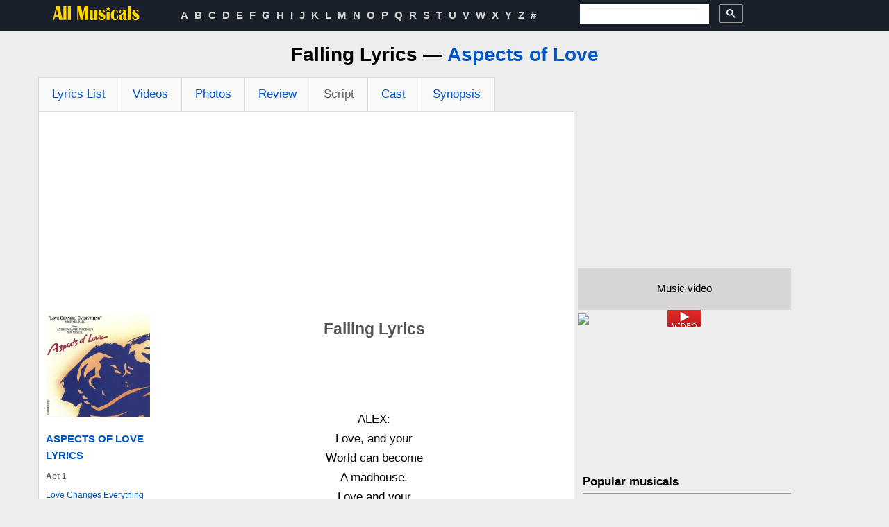

--- FILE ---
content_type: text/html; charset=utf-8
request_url: https://www.google.com/recaptcha/api2/aframe
body_size: 113
content:
<!DOCTYPE HTML><html><head><meta http-equiv="content-type" content="text/html; charset=UTF-8"></head><body><script nonce="HRl2WjsuOykfB2O0VHWPzg">/** Anti-fraud and anti-abuse applications only. See google.com/recaptcha */ try{var clients={'sodar':'https://pagead2.googlesyndication.com/pagead/sodar?'};window.addEventListener("message",function(a){try{if(a.source===window.parent){var b=JSON.parse(a.data);var c=clients[b['id']];if(c){var d=document.createElement('img');d.src=c+b['params']+'&rc='+(localStorage.getItem("rc::a")?sessionStorage.getItem("rc::b"):"");window.document.body.appendChild(d);sessionStorage.setItem("rc::e",parseInt(sessionStorage.getItem("rc::e")||0)+1);localStorage.setItem("rc::h",'1768817693668');}}}catch(b){}});window.parent.postMessage("_grecaptcha_ready", "*");}catch(b){}</script></body></html>